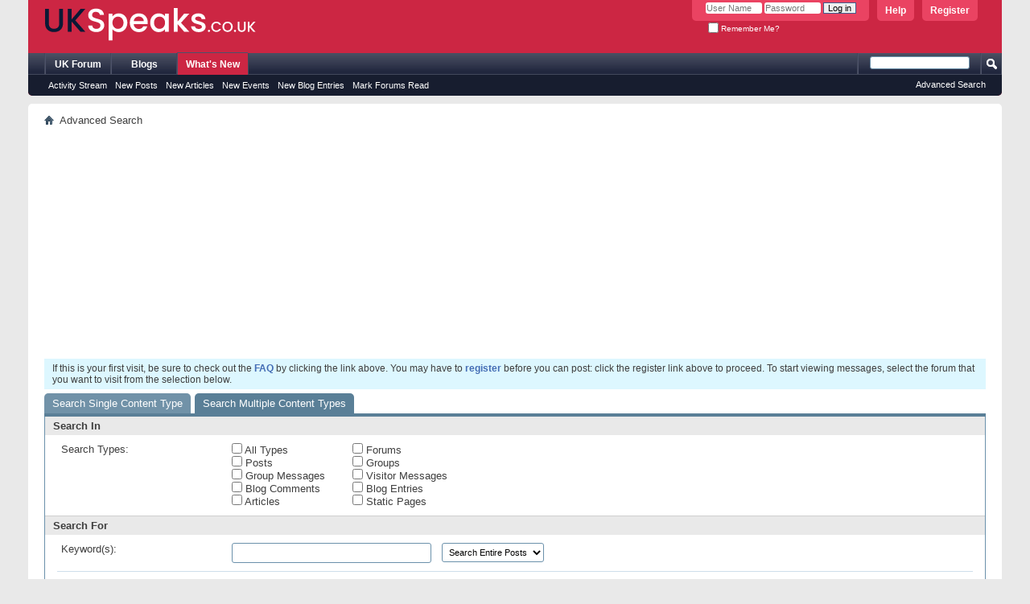

--- FILE ---
content_type: text/html; charset=ISO-8859-1
request_url: https://www.ukspeaks.co.uk/search.php
body_size: 7404
content:
<!DOCTYPE html PUBLIC "-//W3C//DTD XHTML 1.0 Transitional//EN" "http://www.w3.org/TR/xhtml1/DTD/xhtml1-transitional.dtd">
<html xmlns="http://www.w3.org/1999/xhtml" dir="ltr" lang="en">
<head>
	<meta http-equiv="Content-Type" content="text/html; charset=ISO-8859-1" />
<meta id="e_vb_meta_bburl" name="vb_meta_bburl" content="https://www.ukspeaks.co.uk" />
<base href="https://www.ukspeaks.co.uk/" /><!--[if IE]></base><![endif]-->
<meta name="generator" content="vBulletin 4.2.5" />

	<link rel="Shortcut Icon" href="fav.ico" type="image/x-icon" />


		<meta name="keywords" content="uk forum, united kingdom forums, message baord, opinion, voice" />
		<meta name="description" content="UKSpeaks Online Forum UK is a free discussion board for UK communities to discuss, share there thoughts and opinion of various issues related to Great Britain peoples. Free UK Discussion Forum" />





<script type="text/javascript">
<!--
	if (typeof YAHOO === 'undefined') // Load ALL YUI Local
	{
		document.write('<script type="text/javascript" src="clientscript/yui/yuiloader-dom-event/yuiloader-dom-event.js?v=425"><\/script>');
		document.write('<script type="text/javascript" src="clientscript/yui/connection/connection-min.js?v=425"><\/script>');
		var yuipath = 'clientscript/yui';
		var yuicombopath = '';
		var remoteyui = false;
	}
	else	// Load Rest of YUI remotely (where possible)
	{
		var yuipath = 'clientscript/yui';
		var yuicombopath = '';
		var remoteyui = true;
		if (!yuicombopath)
		{
			document.write('<script type="text/javascript" src="clientscript/yui/connection/connection-min.js?v=425"><\/script>');
		}
	}
	var SESSIONURL = "s=205d39dcc3aef1b84cb169562082cadf&";
	var SECURITYTOKEN = "guest";
	var IMGDIR_MISC = "images/misc";
	var IMGDIR_BUTTON = "images/buttons";
	var vb_disable_ajax = parseInt("0", 10);
	var SIMPLEVERSION = "425";
	var BBURL = "https://www.ukspeaks.co.uk";
	var LOGGEDIN = 0 > 0 ? true : false;
	var THIS_SCRIPT = "search";
	var RELPATH = "search.php";
	var PATHS = {
		forum : "",
		cms   : "",
		blog  : ""
	};
	var AJAXBASEURL = "https://www.ukspeaks.co.uk/";
// -->
</script>
<script type="text/javascript" src="https://www.ukspeaks.co.uk/clientscript/vbulletin-core.js?v=425"></script>





	<link rel="stylesheet" type="text/css" href="css.php?styleid=1&amp;langid=1&amp;d=1568355483&amp;td=ltr&amp;sheet=bbcode.css,editor.css,popupmenu.css,reset-fonts.css,vbulletin.css,vbulletin-chrome.css,vbulletin-formcontrols.css," />

	<!--[if lt IE 8]>
	<link rel="stylesheet" type="text/css" href="css.php?styleid=1&amp;langid=1&amp;d=1568355483&amp;td=ltr&amp;sheet=popupmenu-ie.css,vbulletin-ie.css,vbulletin-chrome-ie.css,vbulletin-formcontrols-ie.css,editor-ie.css" />
	<![endif]-->


<script async src="https://pagead2.googlesyndication.com/pagead/js/adsbygoogle.js"></script>
<script>
     (adsbygoogle = window.adsbygoogle || []).push({
          google_ad_client: "ca-pub-2986454780304476",
          enable_page_level_ads: true
     });
</script>
<meta name="google-site-verification" content="PpwUQOhU-Sm5GVPX0gpg5x9XxP44WrAQC6OxlQp6elA" />

	<title>Advanced Search - General UK Discussion Forum, Top Celebrity, Travel, News Discussion Board</title>
	
	<link rel="stylesheet" type="text/css" href="css.php?styleid=1&amp;langid=1&amp;d=1568355483&amp;td=ltr&amp;sheet=search.css,tagcloud.css" />
	
	<script type="text/javascript">
	<!--	
		document.write('<script type="text/javascript" src="' + yuipath + '/history/history-min.js"></script>');
	//-->
	</script>	
	<script type="text/javascript" src="clientscript/vbulletin_ajax_suggest.js?v=425"></script>
	<script type="text/javascript" src="clientscript/vbulletin_ajax_search.js?v=425"></script>
	<script src="clientscript/vbulletin_ajax_htmlloader.js?v=425" type="text/javascript"></script>
	<script type="text/javascript">
		function setAjax()
		{
			vB_AJAX_SearchPrefs_Init('save_searchprefs');
		}
	</script>
	<link rel="stylesheet" type="text/css" href="css.php?styleid=1&amp;langid=1&amp;d=1568355483&amp;td=ltr&amp;sheet=additional.css" />

</head>

<body onload="setAjax()">
    <iframe id="yui-history-iframe" src="clientscript/yui/history/assets/blank.html"
            style="position:absolute;top:0; left:0;width:1px; height:1px;visibility:hidden;"></iframe>
    <input id="yui-history-field" type="hidden" />
    <div class="above_body"> <!-- closing tag is in template navbar -->
<div id="header" class="floatcontainer doc_header">
	<div><a name="top" href="forum.php?s=205d39dcc3aef1b84cb169562082cadf" class="logo-image"><img src="images/misc/new-logos.png" alt="General UK Discussion Forum, Top Celebrity, Travel, News Discussion Board - Powered by vBulletin" /></a></div>
	<div id="toplinks" class="toplinks">
		
			<ul class="nouser">
			
				<li><a href="register.php?s=205d39dcc3aef1b84cb169562082cadf" rel="nofollow">Register</a></li>
			
				<li><a rel="help" href="faq.php?s=205d39dcc3aef1b84cb169562082cadf">Help</a></li>
				<li>
			<script type="text/javascript" src="clientscript/vbulletin_md5.js?v=425"></script>
			<form id="navbar_loginform" action="login.php?s=205d39dcc3aef1b84cb169562082cadf&amp;do=login" method="post" onsubmit="md5hash(vb_login_password, vb_login_md5password, vb_login_md5password_utf, 0)">
				<fieldset id="logindetails" class="logindetails">
					<div>
						<div>
					<input type="text" class="textbox default-value" name="vb_login_username" id="navbar_username" size="10" accesskey="u" tabindex="101" value="User Name" />
					<input type="password" class="textbox" tabindex="102" name="vb_login_password" id="navbar_password" size="10" />
					<input type="text" class="textbox default-value" tabindex="102" name="vb_login_password_hint" id="navbar_password_hint" size="10" value="Password" style="display:none;" />
					<input type="submit" class="loginbutton" tabindex="104" value="Log in" title="Enter your username and password in the boxes provided to login, or click the 'register' button to create a profile for yourself." accesskey="s" />
						</div>
					</div>
				</fieldset>
				<div id="remember" class="remember">
					<label for="cb_cookieuser_navbar"><input type="checkbox" name="cookieuser" value="1" id="cb_cookieuser_navbar" class="cb_cookieuser_navbar" accesskey="c" tabindex="103" /> Remember Me?</label>
				</div>

				<input type="hidden" name="s" value="205d39dcc3aef1b84cb169562082cadf" />
				<input type="hidden" name="securitytoken" value="guest" />
				<input type="hidden" name="do" value="login" />
				<input type="hidden" name="vb_login_md5password" />
				<input type="hidden" name="vb_login_md5password_utf" />
			</form>
			<script type="text/javascript">
			YAHOO.util.Dom.setStyle('navbar_password_hint', "display", "inline");
			YAHOO.util.Dom.setStyle('navbar_password', "display", "none");
			vB_XHTML_Ready.subscribe(function()
			{
			//
				YAHOO.util.Event.on('navbar_username', "focus", navbar_username_focus);
				YAHOO.util.Event.on('navbar_username', "blur", navbar_username_blur);
				YAHOO.util.Event.on('navbar_password_hint', "focus", navbar_password_hint);
				YAHOO.util.Event.on('navbar_password', "blur", navbar_password);
			});
			
			function navbar_username_focus(e)
			{
			//
				var textbox = YAHOO.util.Event.getTarget(e);
				if (textbox.value == 'User Name')
				{
				//
					textbox.value='';
					textbox.style.color='#000000';
				}
			}

			function navbar_username_blur(e)
			{
			//
				var textbox = YAHOO.util.Event.getTarget(e);
				if (textbox.value == '')
				{
				//
					textbox.value='User Name';
					textbox.style.color='#777777';
				}
			}
			
			function navbar_password_hint(e)
			{
			//
				var textbox = YAHOO.util.Event.getTarget(e);
				
				YAHOO.util.Dom.setStyle('navbar_password_hint', "display", "none");
				YAHOO.util.Dom.setStyle('navbar_password', "display", "inline");
				YAHOO.util.Dom.get('navbar_password').focus();
			}

			function navbar_password(e)
			{
			//
				var textbox = YAHOO.util.Event.getTarget(e);
				
				if (textbox.value == '')
				{
					YAHOO.util.Dom.setStyle('navbar_password_hint', "display", "inline");
					YAHOO.util.Dom.setStyle('navbar_password', "display", "none");
				}
			}
			</script>
				</li>
				
			</ul>
		
	</div>
	<div class="ad_global_header">
		<script async src="https://pagead2.googlesyndication.com/pagead/js/adsbygoogle.js"></script>
<script>
     (adsbygoogle = window.adsbygoogle || []).push({
          google_ad_client: "ca-pub-2986454780304476",
          enable_page_level_ads: true
     });
</script>
		
	</div>
	<hr />
</div>
    <div id="navbar" class="navbar">
	<ul id="navtabs" class="navtabs floatcontainer">
		
		
	
		<li  id="vbtab_forum">
			<a class="navtab" href="forum.php?s=205d39dcc3aef1b84cb169562082cadf">UK Forum</a>
		</li>
		
		

	
		<li  id="vbtab_blog">
			<a class="navtab" href="blog.php?s=205d39dcc3aef1b84cb169562082cadf">Blogs</a>
		</li>
		
		

	
		<li class="selected" id="vbtab_whatsnew">
			<a class="navtab" href="http://www.ukspeaks.co.uk/search.php?do=getdaily&contenttype=vBForum_Post">What's New</a>
		</li>
		
		
			<ul class="floatcontainer">
				
					
						
							<li id="vbnew_activitystream"><a href="activity.php?s=205d39dcc3aef1b84cb169562082cadf">Activity Stream</a></li>
						
					
				
					
						
							<li id="vbnew_newposts"><a href="search.php?s=205d39dcc3aef1b84cb169562082cadf&amp;do=getnew&amp;contenttype=vBForum_Post">New Posts</a></li>
						
					
				
					
						
							<li id="vbnew_articles"><a href="search.php?s=205d39dcc3aef1b84cb169562082cadf&amp;do=getnew&amp;contenttype=vBCms_Article">New Articles</a></li>
						
					
				
					
						
							<li id="vbnew_events"><a href="search.php?s=205d39dcc3aef1b84cb169562082cadf&amp;do=getnew&amp;contenttype=vBForum_Event">New Events</a></li>
						
					
				
					
						
							<li id="vbnew_entries"><a href="search.php?s=205d39dcc3aef1b84cb169562082cadf&amp;do=getnew&amp;contenttype=vBBlog_BlogEntry">New Blog Entries</a></li>
						
					
				
					
						
							<li id="vbnew_mfr"><a href="forumdisplay.php?s=205d39dcc3aef1b84cb169562082cadf&amp;do=markread&amp;markreadhash=guest">Mark Forums Read</a></li>
						
					
				
			</ul>
		

		
	</ul>
	
		<div id="globalsearch" class="globalsearch">
			<form action="search.php?s=205d39dcc3aef1b84cb169562082cadf&amp;do=process" method="post" id="navbar_search" class="navbar_search">
				
				<input type="hidden" name="securitytoken" value="guest" />
				<input type="hidden" name="do" value="process" />
				<span class="textboxcontainer"><span><input type="text" value="" name="query" class="textbox" tabindex="99"/></span></span>
				<span class="buttoncontainer"><span><input type="image" class="searchbutton" src="images/buttons/search.png" name="submit" onclick="document.getElementById('navbar_search').submit;" tabindex="100"/></span></span>
			</form>
			<ul class="navbar_advanced_search">
				<li><a href="search.php?s=205d39dcc3aef1b84cb169562082cadf" accesskey="4">Advanced Search</a></li>
				
			</ul>
		</div>
	
</div>
</div><!-- closing div for above_body -->

<div class="body_wrapper">
<div id="breadcrumb" class="breadcrumb">
	<ul class="floatcontainer">
		<li class="navbithome"><a href="index.php?s=205d39dcc3aef1b84cb169562082cadf" accesskey="1"><img src="images/misc/navbit-home.png" alt="Home" /></a></li>
		
		
	<li class="navbit lastnavbit"><span>Advanced Search</span></li>

	</ul>
	<hr />
</div>

<script async src="https://pagead2.googlesyndication.com/pagead/js/adsbygoogle.js"></script>
<!-- ukspeaks.co.uk -->
<ins class="adsbygoogle"
     style="display:block"
     data-ad-client="ca-pub-2986454780304476"
     data-ad-slot="8700223730"
     data-ad-format="auto"
     data-full-width-responsive="true"></ins>
<script>
     (adsbygoogle = window.adsbygoogle || []).push({});
</script>



	<form action="profile.php?do=dismissnotice" method="post" id="notices" class="notices">
		<input type="hidden" name="do" value="dismissnotice" />
		<input type="hidden" name="s" value="s=205d39dcc3aef1b84cb169562082cadf&amp;" />
		<input type="hidden" name="securitytoken" value="guest" />
		<input type="hidden" id="dismiss_notice_hidden" name="dismiss_noticeid" value="" />
		<input type="hidden" name="url" value="" />
		<ol>
			<li class="restore" id="navbar_notice_1">
	
	If this is your first visit, be sure to
		check out the <a href="faq.php?s=205d39dcc3aef1b84cb169562082cadf" target="_blank"><b>FAQ</b></a> by clicking the
		link above. You may have to <a href="register.php?s=205d39dcc3aef1b84cb169562082cadf" target="_blank"><b>register</b></a>
		before you can post: click the register link above to proceed. To start viewing messages,
		select the forum that you want to visit from the selection below.
</li>
		</ol>
	</form>





<form action="search.php?do=process" method="post" name="vbform" id="searchform">
<ul id="searchtypeswitcher" class="floatcontainer">
	<li><a href="search.php?s=205d39dcc3aef1b84cb169562082cadf&amp;search_type=1">Search Single Content Type</a></li>
	<li class="selected"><a href="search.php?s=205d39dcc3aef1b84cb169562082cadf">Search Multiple Content Types</a></li>
</ul>

<div class="blockbody formcontrols">
	
	<h3 class="blocksubhead">Search In</h3>
	<div class="section">
		<div class="blockrow">
			<label>Search Types:</label>
			<ul id="searchtypelist" class="checkradio floatcontainer rightcol">
				<li>
					<label><input type="checkbox" name="type[]" value="" id="searchtype_all" /> All Types</label>
				</li>
				
					<li>
						<label><input type="checkbox" name="type[]" value="3" class="searchtype" /> Forums</label>
					</li>
				
					<li>
						<label><input type="checkbox" name="type[]" value="1" class="searchtype" /> Posts</label>
					</li>
				
					<li>
						<label><input type="checkbox" name="type[]" value="7" class="searchtype" /> Groups</label>
					</li>
				
					<li>
						<label><input type="checkbox" name="type[]" value="5" class="searchtype" /> Group Messages</label>
					</li>
				
					<li>
						<label><input type="checkbox" name="type[]" value="11" class="searchtype" /> Visitor Messages</label>
					</li>
				
					<li>
						<label><input type="checkbox" name="type[]" value="20" class="searchtype" /> Blog Comments</label>
					</li>
				
					<li>
						<label><input type="checkbox" name="type[]" value="19" class="searchtype" /> Blog Entries</label>
					</li>
				
					<li>
						<label><input type="checkbox" name="type[]" value="24" class="searchtype" /> Articles</label>
					</li>
				
					<li>
						<label><input type="checkbox" name="type[]" value="26" class="searchtype" /> Static Pages</label>
					</li>
				
			</ul>
		</div>
	</div>
	<h3 class="blocksubhead">Search For</h3>
	<div class="section">
		<div class="blockrow">
			<label for="keyword">Keyword(s):</label>
			<ul class="multifield group">
				<li>
					<input id="keyword" type="text" class="textbox" name="query" tabindex="1" value="" />
				</li>
				<li>
					<select name="titleonly" tabindex="1">
						<option value="0" selected="selected">Search Entire Posts</option>
						<option value="1" >Search Titles Only</option>
					</select>
				</li>
			</ul>
		</div>
		<div class="blockrow">
			<label for="searchuser">User Name:</label>
			<ul class="multifield group">
				<li>
					<div id="userfield" class="popupmenu nomouseover noclick nohovermenu">
						<input type="text" class="textbox popupctrl" name="searchuser" id="userfield_txt" tabindex="1" value="" />
					</div>
					<script type="text/javascript">
						snc = new vB_AJAX_NameSuggest('snc', 'userfield_txt', 'userfield');
					</script>
				</li>
				<li>
					<label for="cb_exactname">
						<input type="checkbox" name="exactname" value="1" id="cb_exactname" tabindex="1" checked="checked" />&nbsp;Exact name
					</label>
				</li>
			</ul>
		</div>
		
			
		<div class="blockrow">
			<label for="tag">Tag:</label>
			<div id="tag_add" class="popupmenu nomouseover noclick nohovermenu">
				<input type="text" class="textbox primary popupctrl" name="tag" id="tag_add_input" tabindex="1" value="" />
			</div>
			<script type="text/javascript">
				tag_add_comp = new vB_AJAX_TagSuggest('tag_add_comp', 'tag_add_input', 'tag_add');
			</script>
		</div>
			
		
		
	</div>
	<div class="blockfoot actionbuttons">
		<div class="group">
			<input type="submit" class="button" name="dosearch" value="Search Now" tabindex="1" accesskey="s"/>
			<input type="reset" class="button" value="Reset" tabindex="1" accesskey="r" />
		</div>
	</div>
	<h3 class="blocksubhead">Additional Options <a class="collapse" id="collapse_additionaloptions" href="search.php#top"><img src="images/buttons/collapse_40b.png" alt="" /></a></h3>
	<div class="section" id="additionaloptions">
		<div class="blockrow">
		<label for="searchdate">Find Posts</label>
			<ul class="multifield group">
				<li>
					<select name="searchdate" tabindex="1">
						<option value="0" selected="selected">Any Date</option>
						<option value="lastvisit" >Your Last Visit</option>
						<option value="1" >Yesterday</option>
						<option value="7" >A Week Ago</option>
						<option value="14" >2 Weeks Ago</option>
						<option value="30" >A Month Ago</option>
						<option value="90" >3 Months Ago</option>
						<option value="180" >6 Months Ago</option>
						<option value="365" >A Year Ago</option>
					</select>
				</li>
				<li>
					<select name="beforeafter" tabindex="1">
						<option value="after" >and Newer</option>
						<option value="before" >and Older</option>
					</select>
				</li>
			</ul>
		</div>
		
		<div class="blockrow">
			<label for="sortby">Sort Results by</label>
			<ul class="multifield group">
				<li>
					<select name="sortby" tabindex="1">
						<option value="title" >Title</option>
						<option value="dateline" selected="selected" >Date</option>
						<option value="user" >User Name</option>
					<option value="relevance" selected="selected">Relevance</option>
					</select>
				</li>
				<li>
					<select name="order" tabindex="1">
						<option value="descending" selected="selected">in Descending Order</option>
						<option value="ascending" >in Ascending Order</option>
					</select>
				</li>
			</ul>
		</div>
		
		
	</div>
		
	<div class="blockfoot actionbuttons">
	
		<div class="group">
			<input type="submit" class="button" name="dosearch" value="Search Now" tabindex="1" accesskey="s"/>
			<input type="reset" class="button" value="Reset" tabindex="1" accesskey="r" />
		</div>
	</div>
</div>

<input type="hidden" name="s" value="205d39dcc3aef1b84cb169562082cadf" />
<input type="hidden" name="securitytoken" value="guest" />
<input type="hidden" name="do" value="process" />
<input type="hidden" name="searchthreadid" value="" />

</form>


<div id="searchform_tagcloud"><div class="block">
    <h2 class="blockhead">Search Tag Cloud</h2>
    <div class="blockbody settings_form_border">
  		<h3 class="blocksubhead">These are the 70 most-searched-for thread tags</h3>
        <div class="blockrow"><a href="tags.php?s=205d39dcc3aef1b84cb169562082cadf&amp;tag=adsense" class="tagcloudlink level4">adsense</a> <a href="tags.php?s=205d39dcc3aef1b84cb169562082cadf&amp;tag=apple" class="tagcloudlink level3">apple</a> <a href="tags.php?s=205d39dcc3aef1b84cb169562082cadf&amp;tag=athelstan" class="tagcloudlink level4">athelstan</a> <a href="tags.php?s=205d39dcc3aef1b84cb169562082cadf&amp;tag=baristas" class="tagcloudlink level4">baristas</a> <a href="tags.php?s=205d39dcc3aef1b84cb169562082cadf&amp;tag=bath" class="tagcloudlink level3">bath</a> <a href="tags.php?s=205d39dcc3aef1b84cb169562082cadf&amp;tag=blackburn" class="tagcloudlink level3">blackburn</a> <a href="tags.php?s=205d39dcc3aef1b84cb169562082cadf&amp;tag=brexit" class="tagcloudlink level4">brexit</a> <a href="tags.php?s=205d39dcc3aef1b84cb169562082cadf&amp;tag=britian" class="tagcloudlink level4">britian</a> <a href="tags.php?s=205d39dcc3aef1b84cb169562082cadf&amp;tag=british" class="tagcloudlink level4">british</a> <a href="tags.php?s=205d39dcc3aef1b84cb169562082cadf&amp;tag=business" class="tagcloudlink level5">business</a> <a href="tags.php?s=205d39dcc3aef1b84cb169562082cadf&amp;tag=cambridge" class="tagcloudlink level4">cambridge</a> <a href="tags.php?s=205d39dcc3aef1b84cb169562082cadf&amp;tag=coffee" class="tagcloudlink level4">coffee</a> <a href="tags.php?s=205d39dcc3aef1b84cb169562082cadf&amp;tag=cokanasiga" class="tagcloudlink level4">cokanasiga</a> <a href="tags.php?s=205d39dcc3aef1b84cb169562082cadf&amp;tag=cowan-dickie" class="tagcloudlink level4">cowan-dickie</a> <a href="tags.php?s=205d39dcc3aef1b84cb169562082cadf&amp;tag=culture" class="tagcloudlink level2">culture</a> <a href="tags.php?s=205d39dcc3aef1b84cb169562082cadf&amp;tag=digital+marketing" class="tagcloudlink level4">digital marketing</a> <a href="tags.php?s=205d39dcc3aef1b84cb169562082cadf&amp;tag=dmoz" class="tagcloudlink level3">dmoz</a> <a href="tags.php?s=205d39dcc3aef1b84cb169562082cadf&amp;tag=dolittle" class="tagcloudlink level4">dolittle</a> <a href="tags.php?s=205d39dcc3aef1b84cb169562082cadf&amp;tag=domain" class="tagcloudlink level4">domain</a> <a href="tags.php?s=205d39dcc3aef1b84cb169562082cadf&amp;tag=durham" class="tagcloudlink level4">durham</a> <a href="tags.php?s=205d39dcc3aef1b84cb169562082cadf&amp;tag=elizabeth+line" class="tagcloudlink level4">elizabeth line</a> <a href="tags.php?s=205d39dcc3aef1b84cb169562082cadf&amp;tag=emma" class="tagcloudlink level4">emma</a> <a href="tags.php?s=205d39dcc3aef1b84cb169562082cadf&amp;tag=england" class="tagcloudlink level4">england</a> <a href="tags.php?s=205d39dcc3aef1b84cb169562082cadf&amp;tag=events" class="tagcloudlink level3">events</a> <a href="tags.php?s=205d39dcc3aef1b84cb169562082cadf&amp;tag=eyeshadow" class="tagcloudlink level4">eyeshadow</a> <a href="tags.php?s=205d39dcc3aef1b84cb169562082cadf&amp;tag=fashion" class="tagcloudlink level3">fashion</a> <a href="tags.php?s=205d39dcc3aef1b84cb169562082cadf&amp;tag=football" class="tagcloudlink level3">football</a> <a href="tags.php?s=205d39dcc3aef1b84cb169562082cadf&amp;tag=ford" class="tagcloudlink level5">ford</a> <a href="tags.php?s=205d39dcc3aef1b84cb169562082cadf&amp;tag=godaddy" class="tagcloudlink level3">godaddy</a> <a href="tags.php?s=205d39dcc3aef1b84cb169562082cadf&amp;tag=hardware" class="tagcloudlink level3">hardware</a> <a href="tags.php?s=205d39dcc3aef1b84cb169562082cadf&amp;tag=icann" class="tagcloudlink level4">icann</a> <a href="tags.php?s=205d39dcc3aef1b84cb169562082cadf&amp;tag=internet" class="tagcloudlink level3">internet</a> <a href="tags.php?s=205d39dcc3aef1b84cb169562082cadf&amp;tag=iphone" class="tagcloudlink level3">iphone</a> <a href="tags.php?s=205d39dcc3aef1b84cb169562082cadf&amp;tag=jason+clarke" class="tagcloudlink level3">jason clarke</a> <a href="tags.php?s=205d39dcc3aef1b84cb169562082cadf&amp;tag=king+of+britain" class="tagcloudlink level2">king of britain</a> <a href="tags.php?s=205d39dcc3aef1b84cb169562082cadf&amp;tag=lancaster" class="tagcloudlink level3">lancaster</a> <a href="tags.php?s=205d39dcc3aef1b84cb169562082cadf&amp;tag=london" class="tagcloudlink level4">london</a> <a href="tags.php?s=205d39dcc3aef1b84cb169562082cadf&amp;tag=london+travel" class="tagcloudlink level2">london travel</a> <a href="tags.php?s=205d39dcc3aef1b84cb169562082cadf&amp;tag=loughborough" class="tagcloudlink level4">loughborough</a> <a href="tags.php?s=205d39dcc3aef1b84cb169562082cadf&amp;tag=marvel" class="tagcloudlink level3">marvel</a> <a href="tags.php?s=205d39dcc3aef1b84cb169562082cadf&amp;tag=megriools" class="tagcloudlink level3">megriools</a> <a href="tags.php?s=205d39dcc3aef1b84cb169562082cadf&amp;tag=megrisoft" class="tagcloudlink level3">megrisoft</a> <a href="tags.php?s=205d39dcc3aef1b84cb169562082cadf&amp;tag=minions" class="tagcloudlink level3">minions</a> <a href="tags.php?s=205d39dcc3aef1b84cb169562082cadf&amp;tag=mobile" class="tagcloudlink level4">mobile</a> <a href="tags.php?s=205d39dcc3aef1b84cb169562082cadf&amp;tag=mudbound" class="tagcloudlink level3">mudbound</a> <a href="tags.php?s=205d39dcc3aef1b84cb169562082cadf&amp;tag=oxford" class="tagcloudlink level4">oxford</a> <a href="tags.php?s=205d39dcc3aef1b84cb169562082cadf&amp;tag=ppc" class="tagcloudlink level3">ppc</a> <a href="tags.php?s=205d39dcc3aef1b84cb169562082cadf&amp;tag=rugby" class="tagcloudlink level3">rugby</a> <a href="tags.php?s=205d39dcc3aef1b84cb169562082cadf&amp;tag=russian" class="tagcloudlink level4">russian</a> <a href="tags.php?s=205d39dcc3aef1b84cb169562082cadf&amp;tag=seo" class="tagcloudlink level4">seo</a> <a href="tags.php?s=205d39dcc3aef1b84cb169562082cadf&amp;tag=sky+atlantic" class="tagcloudlink level3">sky atlantic</a> <a href="tags.php?s=205d39dcc3aef1b84cb169562082cadf&amp;tag=smartphone" class="tagcloudlink level1">smartphone</a> <a href="tags.php?s=205d39dcc3aef1b84cb169562082cadf&amp;tag=software" class="tagcloudlink level3">software</a> <a href="tags.php?s=205d39dcc3aef1b84cb169562082cadf&amp;tag=southall" class="tagcloudlink level3">southall</a> <a href="tags.php?s=205d39dcc3aef1b84cb169562082cadf&amp;tag=sports" class="tagcloudlink level3">sports</a> <a href="tags.php?s=205d39dcc3aef1b84cb169562082cadf&amp;tag=st+andrews" class="tagcloudlink level2">st andrews</a> <a href="tags.php?s=205d39dcc3aef1b84cb169562082cadf&amp;tag=starbucks" class="tagcloudlink level4">starbucks</a> <a href="tags.php?s=205d39dcc3aef1b84cb169562082cadf&amp;tag=the+aftermath" class="tagcloudlink level1">the aftermath</a> <a href="tags.php?s=205d39dcc3aef1b84cb169562082cadf&amp;tag=tourist+attractions" class="tagcloudlink level2">tourist attractions</a> <a href="tags.php?s=205d39dcc3aef1b84cb169562082cadf&amp;tag=ukseo" class="tagcloudlink level4">ukseo</a> <a href="tags.php?s=205d39dcc3aef1b84cb169562082cadf&amp;tag=united+kingdom" class="tagcloudlink level2">united kingdom</a> <a href="tags.php?s=205d39dcc3aef1b84cb169562082cadf&amp;tag=vunipola" class="tagcloudlink level4">vunipola</a> <a href="tags.php?s=205d39dcc3aef1b84cb169562082cadf&amp;tag=wales" class="tagcloudlink level2">wales</a> <a href="tags.php?s=205d39dcc3aef1b84cb169562082cadf&amp;tag=wales+talk" class="tagcloudlink level3">wales talk</a> <a href="tags.php?s=205d39dcc3aef1b84cb169562082cadf&amp;tag=web+hosting" class="tagcloudlink level2">web hosting</a> <a href="tags.php?s=205d39dcc3aef1b84cb169562082cadf&amp;tag=webmaster" class="tagcloudlink level4">webmaster</a> <a href="tags.php?s=205d39dcc3aef1b84cb169562082cadf&amp;tag=whois" class="tagcloudlink level3">whois</a> <a href="tags.php?s=205d39dcc3aef1b84cb169562082cadf&amp;tag=wifi" class="tagcloudlink level4">wifi</a> <a href="tags.php?s=205d39dcc3aef1b84cb169562082cadf&amp;tag=www" class="tagcloudlink level4">www</a> <a href="tags.php?s=205d39dcc3aef1b84cb169562082cadf&amp;tag=yell" class="tagcloudlink level4">yell</a> </div>
    </div>
</div></div>



<div style="clear: left">
  <script async src="https://pagead2.googlesyndication.com/pagead/js/adsbygoogle.js"></script>
<!-- ukspeaks.co.uk -->
<ins class="adsbygoogle"
     style="display:block"
     data-ad-client="ca-pub-2986454780304476"
     data-ad-slot="8700223730"
     data-ad-format="auto"
     data-full-width-responsive="true"></ins>
<script>
     (adsbygoogle = window.adsbygoogle || []).push({});
</script>
  
</div>

<div id="footer" class="floatcontainer footer">

	<form action="forum.php" method="get" id="footer_select" class="footer_select">

		
			<select name="styleid" onchange="switch_id(this, 'style')">
				<optgroup label="Quick Style Chooser"><option class="hidden"></option></optgroup>
				
					
					<optgroup label="&nbsp;Standard Styles">
									
					
	<option value="1" class="" selected="selected">-- Default Style</option>

	<option value="3" class="" >---- New Blue</option>

					
					</optgroup>
										
				
				
					
					<optgroup label="&nbsp;Mobile Styles">
					
					
	<option value="2" class="" >-- Default Mobile Style</option>

					
					</optgroup>
										
				
			</select>	
		
		
		
	</form>

	<ul id="footer_links" class="footer_links">
		<li><a href="sendmessage.php?s=205d39dcc3aef1b84cb169562082cadf" rel="nofollow" accesskey="9">Contact Us</a></li>
		<li><a href="https://www.ukspeaks.co.uk">UKSpeaks Forum and Web Portal</a></li>
		
		
		<li><a href="archive/index.php?s=205d39dcc3aef1b84cb169562082cadf">Archive</a></li>
		
		
		
		<li><a href="search.php#top" onclick="document.location.hash='top'; return false;">Top</a></li>
	</ul>
	
	
	
	
	<script type="text/javascript">
	<!--
		// Main vBulletin Javascript Initialization
		vBulletin_init();
	//-->
	</script>
        
</div>
</div> <!-- closing div for body_wrapper -->

<div class="below_body">
<div id="footer_time" class="shade footer_time">All times are GMT. The time now is <span class="time">05:25 AM</span>.</div>

<div id="footer_copyright" class="shade footer_copyright">
	<!-- Do not remove this copyright notice -->
	Powered by <a href="https://www.vbulletin.com" id="vbulletinlink">vBulletin&reg;</a> Version 4.2.5 <br />Copyright &copy; 2026 vBulletin Solutions Inc. All rights reserved. 
	<!-- Do not remove this copyright notice -->	
</div>
<div id="footer_morecopyright" class="shade footer_morecopyright">
	<!-- Do not remove cronimage or your scheduled tasks will cease to function -->
	<img src="https://www.ukspeaks.co.uk/cron.php?s=205d39dcc3aef1b84cb169562082cadf&amp;rand=1768454753" alt="" width="1" height="1" border="0" />
	<!-- Do not remove cronimage or your scheduled tasks will cease to function -->
	@ UK Speaks
	
</div>
 

</div>
</body>
</html>

--- FILE ---
content_type: text/html; charset=utf-8
request_url: https://www.google.com/recaptcha/api2/aframe
body_size: 269
content:
<!DOCTYPE HTML><html><head><meta http-equiv="content-type" content="text/html; charset=UTF-8"></head><body><script nonce="T0NJzC081VwENuPX7GewEA">/** Anti-fraud and anti-abuse applications only. See google.com/recaptcha */ try{var clients={'sodar':'https://pagead2.googlesyndication.com/pagead/sodar?'};window.addEventListener("message",function(a){try{if(a.source===window.parent){var b=JSON.parse(a.data);var c=clients[b['id']];if(c){var d=document.createElement('img');d.src=c+b['params']+'&rc='+(localStorage.getItem("rc::a")?sessionStorage.getItem("rc::b"):"");window.document.body.appendChild(d);sessionStorage.setItem("rc::e",parseInt(sessionStorage.getItem("rc::e")||0)+1);localStorage.setItem("rc::h",'1768454755231');}}}catch(b){}});window.parent.postMessage("_grecaptcha_ready", "*");}catch(b){}</script></body></html>